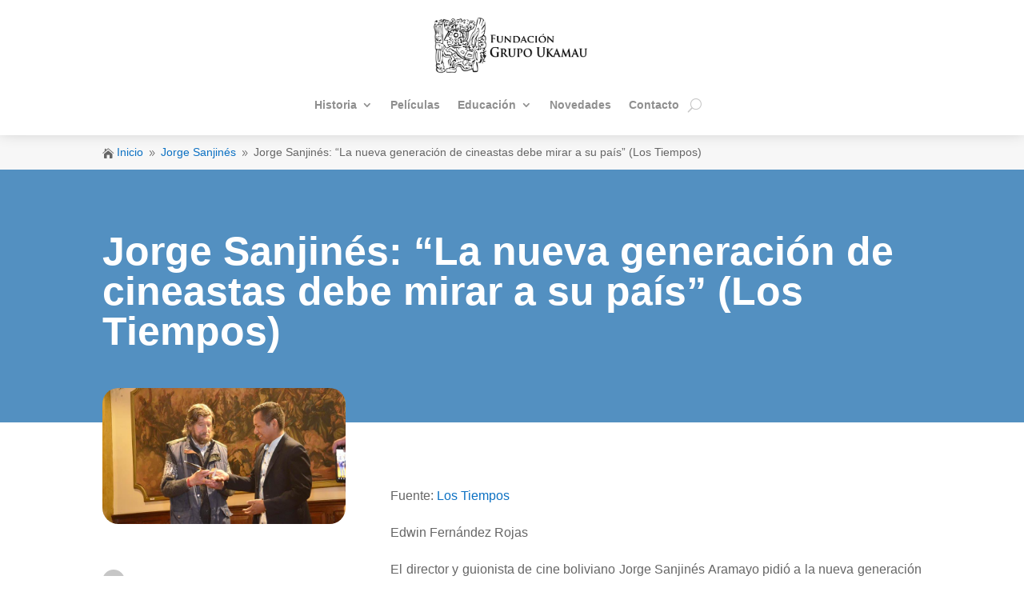

--- FILE ---
content_type: text/css
request_url: https://ukamau.org.bo/fundacion/wp-content/et-cache/2723/et-divi-dynamic-tb-1647-tb-513-tb-687-2723-late.css?ver=1764955644
body_size: -80
content:
@font-face{font-family:ETmodules;font-display:block;src:url(//ukamau.org.bo/fundacion/wp-content/themes/Divi/core/admin/fonts/modules/all/modules.eot);src:url(//ukamau.org.bo/fundacion/wp-content/themes/Divi/core/admin/fonts/modules/all/modules.eot?#iefix) format("embedded-opentype"),url(//ukamau.org.bo/fundacion/wp-content/themes/Divi/core/admin/fonts/modules/all/modules.woff) format("woff"),url(//ukamau.org.bo/fundacion/wp-content/themes/Divi/core/admin/fonts/modules/all/modules.ttf) format("truetype"),url(//ukamau.org.bo/fundacion/wp-content/themes/Divi/core/admin/fonts/modules/all/modules.svg#ETmodules) format("svg");font-weight:400;font-style:normal}
@font-face{font-family:FontAwesome;font-style:normal;font-weight:400;font-display:block;src:url(//ukamau.org.bo/fundacion/wp-content/themes/Divi/core/admin/fonts/fontawesome/fa-regular-400.eot);src:url(//ukamau.org.bo/fundacion/wp-content/themes/Divi/core/admin/fonts/fontawesome/fa-regular-400.eot?#iefix) format("embedded-opentype"),url(//ukamau.org.bo/fundacion/wp-content/themes/Divi/core/admin/fonts/fontawesome/fa-regular-400.woff2) format("woff2"),url(//ukamau.org.bo/fundacion/wp-content/themes/Divi/core/admin/fonts/fontawesome/fa-regular-400.woff) format("woff"),url(//ukamau.org.bo/fundacion/wp-content/themes/Divi/core/admin/fonts/fontawesome/fa-regular-400.ttf) format("truetype"),url(//ukamau.org.bo/fundacion/wp-content/themes/Divi/core/admin/fonts/fontawesome/fa-regular-400.svg#fontawesome) format("svg")}@font-face{font-family:FontAwesome;font-style:normal;font-weight:900;font-display:block;src:url(//ukamau.org.bo/fundacion/wp-content/themes/Divi/core/admin/fonts/fontawesome/fa-solid-900.eot);src:url(//ukamau.org.bo/fundacion/wp-content/themes/Divi/core/admin/fonts/fontawesome/fa-solid-900.eot?#iefix) format("embedded-opentype"),url(//ukamau.org.bo/fundacion/wp-content/themes/Divi/core/admin/fonts/fontawesome/fa-solid-900.woff2) format("woff2"),url(//ukamau.org.bo/fundacion/wp-content/themes/Divi/core/admin/fonts/fontawesome/fa-solid-900.woff) format("woff"),url(//ukamau.org.bo/fundacion/wp-content/themes/Divi/core/admin/fonts/fontawesome/fa-solid-900.ttf) format("truetype"),url(//ukamau.org.bo/fundacion/wp-content/themes/Divi/core/admin/fonts/fontawesome/fa-solid-900.svg#fontawesome) format("svg")}@font-face{font-family:FontAwesome;font-style:normal;font-weight:400;font-display:block;src:url(//ukamau.org.bo/fundacion/wp-content/themes/Divi/core/admin/fonts/fontawesome/fa-brands-400.eot);src:url(//ukamau.org.bo/fundacion/wp-content/themes/Divi/core/admin/fonts/fontawesome/fa-brands-400.eot?#iefix) format("embedded-opentype"),url(//ukamau.org.bo/fundacion/wp-content/themes/Divi/core/admin/fonts/fontawesome/fa-brands-400.woff2) format("woff2"),url(//ukamau.org.bo/fundacion/wp-content/themes/Divi/core/admin/fonts/fontawesome/fa-brands-400.woff) format("woff"),url(//ukamau.org.bo/fundacion/wp-content/themes/Divi/core/admin/fonts/fontawesome/fa-brands-400.ttf) format("truetype"),url(//ukamau.org.bo/fundacion/wp-content/themes/Divi/core/admin/fonts/fontawesome/fa-brands-400.svg#fontawesome) format("svg")}

--- FILE ---
content_type: text/css
request_url: https://ukamau.org.bo/fundacion/wp-content/themes/Divi-child/style.css?ver=4.27.5
body_size: -201
content:
/*
Theme Name: Divi-child
Theme URI: https://www.entrecruzar.com
Version: 1.0
Description: Tema hijo de Divi para hacer cambios que modifiquen el aspecto del tema padre sin que los perdamos cuando el tema padre tenga actualizaciones
Author: PLV
Author URI: https://www.entrecruzar.com
Template: Divi
*/
 
@import url("../Divi/style.css");
 
/*---- A partir de aquí añadimos las modificaciones que queremos hacer sobre el tema padre -----*/

--- FILE ---
content_type: text/css
request_url: https://ukamau.org.bo/fundacion/wp-content/et-cache/2723/et-core-unified-tb-1647-tb-513-tb-687-deferred-2723.min.css?ver=1764955646
body_size: 712
content:
.et_pb_fullwidth_menu_0_tb_header.et_pb_fullwidth_menu ul li a{font-weight:700;color:#8f8f8f!important}.et_pb_fullwidth_menu_0_tb_header.et_pb_fullwidth_menu{background-color:rgba(0,0,0,0);padding-top:20px}.et_pb_fullwidth_menu_0_tb_header,.et_pb_fullwidth_menu_0_tb_header .sub-menu{box-shadow:0px -7px 20px 0px rgba(0,0,0,0.3)}.et_pb_fullwidth_menu_0_tb_header.et_pb_fullwidth_menu ul li.current-menu-item a{color:#000000!important}.et_pb_fullwidth_menu_0_tb_header.et_pb_fullwidth_menu .nav li ul{background-color:#ffffff!important;border-color:#000000}.et_pb_fullwidth_menu_0_tb_header.et_pb_fullwidth_menu .et_mobile_menu{border-color:#000000}.et_pb_fullwidth_menu_0_tb_header.et_pb_fullwidth_menu .et_mobile_menu,.et_pb_fullwidth_menu_0_tb_header.et_pb_fullwidth_menu .et_mobile_menu ul{background-color:#ffffff!important}.et_pb_fullwidth_menu_0_tb_header .et_pb_row>.et_pb_menu__logo-wrap,.et_pb_fullwidth_menu_0_tb_header .et_pb_menu__logo-slot{width:auto;max-width:16%}.et_pb_fullwidth_menu_0_tb_header .et_pb_row>.et_pb_menu__logo-wrap .et_pb_menu__logo img,.et_pb_fullwidth_menu_0_tb_header .et_pb_menu__logo-slot .et_pb_menu__logo-wrap img{height:auto;max-height:none}.et_pb_fullwidth_menu_0_tb_header .mobile_nav .mobile_menu_bar:before,.et_pb_fullwidth_menu_0_tb_header .et_pb_menu__icon.et_pb_menu__search-button,.et_pb_fullwidth_menu_0_tb_header .et_pb_menu__icon.et_pb_menu__close-search-button,.et_pb_fullwidth_menu_0_tb_header .et_pb_menu__icon.et_pb_menu__cart-button{color:#c6c6c6}@media only screen and (max-width:980px){.et_pb_fullwidth_menu_0_tb_header .et_pb_row>.et_pb_menu__logo-wrap,.et_pb_fullwidth_menu_0_tb_header .et_pb_menu__logo-slot{max-width:30%}}@media only screen and (max-width:767px){.et_pb_fullwidth_menu_0_tb_header .et_pb_row>.et_pb_menu__logo-wrap,.et_pb_fullwidth_menu_0_tb_header .et_pb_menu__logo-slot{max-width:45%}}.et_pb_section_0_tb_body.et_pb_section{padding-top:4px;padding-bottom:0px;background-color:#f7f7f7!important}.et_pb_row_0_tb_body.et_pb_row{padding-top:6px!important;padding-bottom:10px!important;padding-top:6px;padding-bottom:10px}.lwp_divi_breadcrumbs_0_tb_body .separator,.lwp_divi_breadcrumbs_0_tb_body .before-icon{font-family:ETmodules!important;font-weight:400!important}.et_pb_section_1_tb_body.et_pb_section{background-color:#5390c1!important}.et_pb_row_1_tb_body.et_pb_row{padding-bottom:28px!important;padding-bottom:28px}.et_pb_text_0_tb_body h1{font-weight:700;font-size:50px;color:#FFFFFF!important;text-align:left}.et_pb_section_2_tb_body.et_pb_section{padding-bottom:0px}.et_pb_row_2_tb_body.et_pb_row{padding-bottom:35px!important;padding-bottom:35px}.et_pb_image_0_tb_body .et_pb_image_wrap{border-radius:20px 20px 20px 20px;overflow:hidden}.et_pb_image_0_tb_body{margin-top:-120px!important;text-align:left;margin-left:0}.et_pb_blurb_0_tb_body.et_pb_blurb .et_pb_module_header,.et_pb_blurb_0_tb_body.et_pb_blurb .et_pb_module_header a,.et_pb_blurb_1_tb_body.et_pb_blurb .et_pb_module_header,.et_pb_blurb_1_tb_body.et_pb_blurb .et_pb_module_header a{font-size:12px;color:#000000!important;line-height:2.2em;text-align:left}.et_pb_blurb_0_tb_body .et_pb_main_blurb_image .et_pb_only_image_mode_wrap,.et_pb_blurb_0_tb_body .et_pb_main_blurb_image .et-pb-icon,.et_pb_blurb_1_tb_body .et_pb_main_blurb_image .et_pb_only_image_mode_wrap,.et_pb_blurb_1_tb_body .et_pb_main_blurb_image .et-pb-icon{border-radius:100% 100% 100% 100%;overflow:hidden;padding-top:8px!important;padding-right:8px!important;padding-bottom:8px!important;padding-left:8px!important;background-color:#c6c6c6}.et_pb_blurb_0_tb_body.et_pb_blurb{padding-top:0px!important;margin-top:57px!important;margin-bottom:8px!important}.et_pb_blurb_1_tb_body .et-pb-icon,.et_pb_blurb_0_tb_body .et-pb-icon{font-size:12px;color:#000000;font-family:ETmodules!important;font-weight:400!important}.et_pb_blurb_1_tb_body.et_pb_blurb{padding-top:0px!important}.et_pb_post_content_0_tb_body p{line-height:1.9em}.et_pb_post_content_0_tb_body{font-size:16px;line-height:1.9em;text-align:justify}.et_pb_post_content_0_tb_body.et_pb_post_content a{color:#0c71c3!important}.et_pb_post_content_0_tb_body img{border-color:#7a7a7a!important;box-shadow:6px 6px 18px 0px rgba(165,165,165,0.3)}.et_pb_blog_0_tb_body .et_pb_post .entry-title a,.et_pb_blog_0_tb_body .not-found-title{color:#FFFFFF!important}.et_pb_blog_0_tb_body .et_pb_post .entry-title,.et_pb_blog_0_tb_body .not-found-title{font-size:22px!important}.et_pb_blog_0_tb_body .et_pb_post,.et_pb_blog_0_tb_body .et_pb_post .post-content *{color:#D6D6D6!important}.et_pb_blog_0_tb_body .et_pb_post .post-meta,.et_pb_blog_0_tb_body .et_pb_post .post-meta a,#left-area .et_pb_blog_0_tb_body .et_pb_post .post-meta,#left-area .et_pb_blog_0_tb_body .et_pb_post .post-meta a{font-style:italic;color:#474747!important;line-height:1.9em;text-align:left}.et_pb_blog_0_tb_body .et_pb_blog_grid .et_pb_post{background-color:#5390c1}@media only screen and (max-width:980px){.et_pb_text_0_tb_body h1{font-size:35px}.et_pb_image_0_tb_body{text-align:center;margin-left:auto;margin-right:auto}.et_pb_image_0_tb_body .et_pb_image_wrap img{width:auto}}@media only screen and (max-width:767px){.et_pb_text_0_tb_body h1{font-size:30px}.et_pb_image_0_tb_body .et_pb_image_wrap img{width:auto}}.et_pb_section_0_tb_footer.et_pb_section{padding-top:16px;padding-bottom:1px;background-color:#000000!important}.et_pb_text_0_tb_footer h4,.et_pb_text_1_tb_footer h4{font-weight:600;text-transform:uppercase}.et_pb_section_1_tb_footer.et_pb_section{padding-top:0px;padding-bottom:0px;background-color:rgba(137,0,0,0.84)!important}.et_pb_section_1_tb_footer{box-shadow:inset 0px 0px 18px 0px rgba(0,0,0,0.3)}.et_pb_social_media_follow_network_0_tb_footer a.icon{background-color:#3b5998!important}.et_pb_social_media_follow_network_1_tb_footer a.icon{background-color:#ea2c59!important}.et_pb_social_media_follow_network_2_tb_footer a.icon{background-color:#fe2c55!important}.et_pb_social_media_follow_network_3_tb_footer a.icon{background-color:#000000!important}.et_pb_social_media_follow_network_4_tb_footer a.icon{background-color:#007bb6!important}.et_pb_social_media_follow_network_5_tb_footer a.icon{background-color:#45bbff!important}.et_pb_social_media_follow_network_6_tb_footer a.icon{background-color:#a82400!important}

--- FILE ---
content_type: text/css
request_url: https://ukamau.org.bo/fundacion/wp-content/et-cache/2723/et-divi-dynamic-tb-1647-tb-513-tb-687-2723-late.css
body_size: -100
content:
@font-face{font-family:ETmodules;font-display:block;src:url(//ukamau.org.bo/fundacion/wp-content/themes/Divi/core/admin/fonts/modules/all/modules.eot);src:url(//ukamau.org.bo/fundacion/wp-content/themes/Divi/core/admin/fonts/modules/all/modules.eot?#iefix) format("embedded-opentype"),url(//ukamau.org.bo/fundacion/wp-content/themes/Divi/core/admin/fonts/modules/all/modules.woff) format("woff"),url(//ukamau.org.bo/fundacion/wp-content/themes/Divi/core/admin/fonts/modules/all/modules.ttf) format("truetype"),url(//ukamau.org.bo/fundacion/wp-content/themes/Divi/core/admin/fonts/modules/all/modules.svg#ETmodules) format("svg");font-weight:400;font-style:normal}
@font-face{font-family:FontAwesome;font-style:normal;font-weight:400;font-display:block;src:url(//ukamau.org.bo/fundacion/wp-content/themes/Divi/core/admin/fonts/fontawesome/fa-regular-400.eot);src:url(//ukamau.org.bo/fundacion/wp-content/themes/Divi/core/admin/fonts/fontawesome/fa-regular-400.eot?#iefix) format("embedded-opentype"),url(//ukamau.org.bo/fundacion/wp-content/themes/Divi/core/admin/fonts/fontawesome/fa-regular-400.woff2) format("woff2"),url(//ukamau.org.bo/fundacion/wp-content/themes/Divi/core/admin/fonts/fontawesome/fa-regular-400.woff) format("woff"),url(//ukamau.org.bo/fundacion/wp-content/themes/Divi/core/admin/fonts/fontawesome/fa-regular-400.ttf) format("truetype"),url(//ukamau.org.bo/fundacion/wp-content/themes/Divi/core/admin/fonts/fontawesome/fa-regular-400.svg#fontawesome) format("svg")}@font-face{font-family:FontAwesome;font-style:normal;font-weight:900;font-display:block;src:url(//ukamau.org.bo/fundacion/wp-content/themes/Divi/core/admin/fonts/fontawesome/fa-solid-900.eot);src:url(//ukamau.org.bo/fundacion/wp-content/themes/Divi/core/admin/fonts/fontawesome/fa-solid-900.eot?#iefix) format("embedded-opentype"),url(//ukamau.org.bo/fundacion/wp-content/themes/Divi/core/admin/fonts/fontawesome/fa-solid-900.woff2) format("woff2"),url(//ukamau.org.bo/fundacion/wp-content/themes/Divi/core/admin/fonts/fontawesome/fa-solid-900.woff) format("woff"),url(//ukamau.org.bo/fundacion/wp-content/themes/Divi/core/admin/fonts/fontawesome/fa-solid-900.ttf) format("truetype"),url(//ukamau.org.bo/fundacion/wp-content/themes/Divi/core/admin/fonts/fontawesome/fa-solid-900.svg#fontawesome) format("svg")}@font-face{font-family:FontAwesome;font-style:normal;font-weight:400;font-display:block;src:url(//ukamau.org.bo/fundacion/wp-content/themes/Divi/core/admin/fonts/fontawesome/fa-brands-400.eot);src:url(//ukamau.org.bo/fundacion/wp-content/themes/Divi/core/admin/fonts/fontawesome/fa-brands-400.eot?#iefix) format("embedded-opentype"),url(//ukamau.org.bo/fundacion/wp-content/themes/Divi/core/admin/fonts/fontawesome/fa-brands-400.woff2) format("woff2"),url(//ukamau.org.bo/fundacion/wp-content/themes/Divi/core/admin/fonts/fontawesome/fa-brands-400.woff) format("woff"),url(//ukamau.org.bo/fundacion/wp-content/themes/Divi/core/admin/fonts/fontawesome/fa-brands-400.ttf) format("truetype"),url(//ukamau.org.bo/fundacion/wp-content/themes/Divi/core/admin/fonts/fontawesome/fa-brands-400.svg#fontawesome) format("svg")}